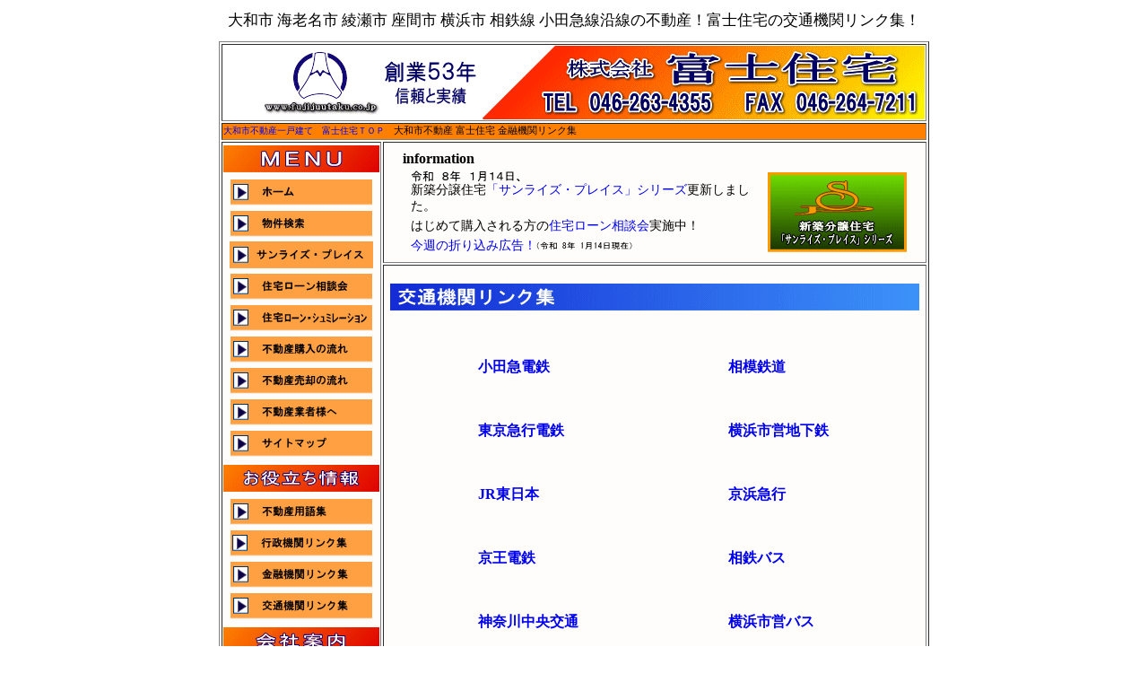

--- FILE ---
content_type: text/html
request_url: https://fujijuutaku.co.jp/2rinku/koutu-kikan-r.html
body_size: 8766
content:
<!DOCTYPE HTML PUBLIC "-//W3C//DTD HTML 4.01 Transitional//EN" "http://www.w3.org/TR/html4/loose.dtd">
<HTML lang="ja">
<HEAD>
<META http-equiv="Content-Type" content="text/html; charset=UTF-8">
<TITLE>大和市 不動産 一戸建て 富士住宅 交通機関リンク集</TITLE>
<META name="description" content="大和市不動産 株式会社富士住宅/交通機関リンク集。お住まいのご相談は富士住宅へお任せください。">
<META name="keywords" content="交通機関,小田急線,相鉄線,大和市,不動産,座間市,綾瀬市,新築,一戸建て">
<META name="author" content="株式会社富士住宅">
<META http-equiv="Content-Style-Type" content="text/css">
<LINK rel="stylesheet" href="f222css/a160tbxx.css" type="text/css">
<LINK rel="stylesheet" href="f222css/mmxj1440gyousei.css" type="text/css">
</HEAD>
<BODY>
<H1>大和市 海老名市 綾瀬市 座間市 横浜市 相鉄線 小田急線沿線の不動産！富士住宅の交通機関リンク集！</H1>
<CENTER>
<TABLE border="1" id="ttp125">
  <TBODY>
    <TR>
      <TD colspan="4" id="ID1011"><IMG src="3ime/top-rogo-f.gif" id="ID1012" alt="電話046-263-4355"></TD>
    </TR>
    <TR>
      <TD id="ID1001" colspan="4">
      <DIV class="C151">
        <UL class="ppn">
          <LI><A href="https://www.fujijuutaku.co.jp"><SPAN>大和市不動産一戸建て　富士住宅ＴＯＰ</SPAN></A> 
          <LI>大和市不動産 富士住宅 金融機関リンク集 
        </UL>
      </DIV>
      </TD>
    </TR>
    <TR class="cak13">
      <TD rowspan="3" id="ID1003">
      <DIV>
        <UL id="IDax101">
          <LI><IMG src="3ime/top-menu.gif" class="g3" alt="大和駅 MENU"> 
          <LI><A href="https://www.fujijuutaku.co.jp"><IMG src="3ime/tp-baa-homes.gif" class="g2" alt="大和駅不動産　富士住宅ホーム"></A> 
          <LI><A href="https://asp.athome.jp/045203/shumoku" target="_blank"><IMG src="3ime/tp-baa-bukenk.gif" class="g2" alt="新築一戸建て 物件検索"></A> 
          <LI><A href="https://www.fujijuutaku.co.jp/1saisin/index.html#san-1211"><IMG src="3ime/tp-baa-urinusityo.gif" class="g2" alt="住宅 売主直売物件"></A> 
          <LI><A href="https://www.fujijuutaku.co.jp/soudann-kai1.html"><IMG src="3ime/tp-baa-zyutakuron.gif" class="g2" alt="新築 住宅ローン相談会"></A> 
          <LI><A href="https://www.fujijuutaku.co.jp/ro-nnsyumi-riso.html" target="_blank"><IMG src="3ime/tp-baa-zyuronsyumire.gif" class="g2" alt="住宅ローン シュミレーション"></A> 
          <LI><A href="https://www.fujijuutaku.co.jp/fudousan-kounyu.html"><IMG src="3ime/tp-baa-fudousankounyu.gif" class="g2" alt="一戸建て 購入の流れ"></A> 
          <LI><A href="https://www.fujijuutaku.co.jp/t-bosyu.html"><IMG src="3ime/tp-baa-fudousanbai.gif" class="g2" alt="一戸建て 売却の流れ"></A> 
          <LI><A href="https://www.fujijuutaku.co.jp/fudou-toti-bosyu.html"><IMG src="3ime/tp-baa-fdgsama.gif" class="g2" alt="不動産業者様へ"></A> 
          <LI><A href="https://www.fujijuutaku.co.jp/saitomap.html"><IMG src="3ime/tp-baa-smap.gif" class="g2" alt="富士住宅　サイトマップ 大和市"></A> 
          <LI><IMG src="3ime/top-yaku.gif" class="g3" alt="一戸建て お役立ち情報"> 
          <LI><A href="https://www.fujijuutaku.co.jp/f-yougos.html"><IMG src="3ime/tp-baa-yougo.gif" class="g2" alt="不動産用語"></A> 
          <LI><A href="k-rinku.html"><IMG src="3ime/tp-baa-gyoseirin.gif" class="g2" alt="行政機関リンク集"></A> 
          <LI><A href="kinyurinku1.html"><IMG src="3ime/tp-baa-kinyurin.gif" class="g2" alt="金融機関リンク集"></A> 
          <LI><IMG src="3ime/tp-baa-koutuurin.gif" class="g2" alt="交通機関リンク集"> 
          <LI><IMG src="3ime/top-k-anai.gif" class="g3" alt="大和駅 富士住宅 会社案内"> 
          <LI><A href='https://www.fujijuutaku.co.jp/"gaiyou2.html"'><IMG src="3ime/tp-baa-kaisyagai.gif" class="g2" alt="大和駅 富士住宅 会社概要"></A> 
          <LI><A href='https://www.fujijuutaku.co.jp/"kaisyakomadoanai.html"' target="_blank"><IMG src="3ime/tp-baa-akusesump.gif" class="g2" alt="富士住宅 アクセスマップ"></A> 
          <LI><A href="https://www.fujijuutaku.co.jp/2saiyou/saiyou1.html" target="_blank"><IMG src="3ime/tp-baa-saiyouan.gif" class="g2" alt="富士住宅 採用案内"></A> 
          <LI><IMG class="g2" src="3ime/kozinz.gif" alt="個人情報について"> 
          <LI><A href="https://www.fujijuutaku.co.jp/2gotui/bu-tyui.html"><IMG class="g2" src="3ime/buken14.gif" alt="物件情報について　大和駅"></A> 
          <LI><A href="https://www.fujijuutaku.co.jp/2gotui/fuji-r-kiyaku.html"><IMG src="3ime/websaito1.gif" class="g2" alt="サイトご利用規約"></A> 
          <LI><A href="mailto:info@fujijuutaku.co.jp"><IMG class="g2" alt="メールでお問い合わせ" src="3ime/tp-baa-meluotoiawa.gif"></A> 
        </UL>
      </DIV>
      </TD>
      <TD colspan="3" align="center">
      <TABLE width="568">
        <TBODY>
          <TR>
            <TD colspan="3"><B>information</B></TD>
          </TR>
          <TR>
            <TD colspan="2" class="cak10"><IMG class="cak11" src="31ime/hizukeff.gif" alt="大和市　不動産" width="122" height="13" border="0"> <BR>
            新築分譲住宅<A href="https://www.fujijuutaku.co.jp/1saisin/index.html" style="text-decoration : none;">「サンライズ・プレイス」シリーズ</A>更新しました。</TD>
            <TD rowspan="3"><IMG src="3ime/kmagorou.gif" class="cak12" alt="大和市　不動産一戸建て"></TD>
          </TR>
          <TR>
            <TD colspan="2" class="cak10">はじめて購入される方の<A href="https://www.fujijuutaku.co.jp/soudann-kai1.html" style="text-decoration : none;">住宅ローン相談会</A>実施中！</TD>
          </TR>
          <TR>
            <TD colspan="2" class="cak10"><A href="https://www.fujijuutaku.co.jp/2pdf/kkpdf.html" style="text-decoration : none;">今週の折り込み広告！</A><IMG id="IDak09" alt="日付" width="107" height="9" border="0" src="31ime/orikomiday.gif"></TD>
          </TR>
        </TBODY>
      </TABLE>
      </TD>
    </TR>
    <TR class="cak13">
      <TD colspan="3" align="center"><IMG src="31ime/koutubb.gif" width="590" height="30" border="0">
      <TABLE>
        <TBODY>
          <TR>
            <TH class="gou010">
            <DIV>
              <UL>
                <LI class="gou011"><A href="https://www.odakyu.jp/" target="_blank">小田急電鉄</A> 
                <LI class="gou011"><A href="https://www.tokyu.co.jp" target="_blank">東京急行電鉄 </A>
                <LI class="gou011"><A href="https://www.jreast.co.jp/" target="_blank">JR東日本</A> 
                <LI class="gou011"><A href="https://www.keio.co.jp/" target="_blank">京王電鉄</A> 
                <LI class="gou011"><A href="https://www.kanachu.co.jp/index.html" target="_blank">神奈川中央交通</A> 
                <LI class="gou011"><A href="https://www.keikyu-bus.co.jp/" target="_blank">京急バス</A> 
              </UL>
            </DIV>
            </TH>
            <TH class="gou010">
            <UL>
              <LI class="gou012"><A href="https://www.sotetsu.co.jp/train/" target="_blank">相模鉄道</A> 
              <LI class="gou012"><A href="https://www.city.yokohama.lg.jp/koutuu/" target="_blank">横浜市営地下鉄</A> 
              <LI class="gou012"><A href="https://www.keikyu.co.jp/" target="_blank">京浜急行</A> 
              <LI class="gou012"><A href="https://www.sotetsu.co.jp/bus/" target="_blank">相鉄バス</A> 
              <LI class="gou012"><A href="https://www.city.yokohama.lg.jp/koutuu/bus/" target="_blank">横浜市営バス</A> 
            </UL>
            </TH>
          </TR>
        </TBODY>
      </TABLE>
      </TD>
    </TR>
    <TR>
      <TD colspan="3" class="sc8"><BR>
      <H5 class="h41">株式会社富士住宅　神奈川県大和市中央４－３－８</H5>
      ＴＥＬ ０４６－２６３－４３５５<BR>
      <BR>
      掲載中の文章・写真および動画の無断転載を一切禁じます。<BR>
      Copyright (C) 2005-2026 Fujijuutaku All Rights Reserved.<BR>
      <BR>
      <A href="https://www.fujijuutaku.co.jp/2gotui/kozin-b-riku.html">個人情報の取り扱いについて</A>｜<A href="https://www.fujijuutaku.co.jp/2gotui/fuji-r-kiyaku.html">webサイトご利用規約</A>｜ <A href="https://www.fujijuutaku.co.jp/2gotui/bu-tyui.html">物件情報について</A>｜<A href="https://www.fujijuutaku.co.jp/saitomap.html">サイトマップ</A><BR>
      </TD>
    </TR>
  </TBODY>
</TABLE>
</CENTER>
</BODY>
</HTML>

--- FILE ---
content_type: text/css
request_url: https://fujijuutaku.co.jp/2rinku/f222css/a160tbxx.css
body_size: 3404
content:
@charset   "UTF-8";
H1{
  color: black;
  text-align: center;
  right: auto;
  bottom: auto;
  position: relative;
  font-size: 17px;
  font-weight: normal;
}
.H2{
  text-align: left;
  font-size: 11px;
  font-weight: normal;
  width: 174px;
  border-left-style: none;
  padding-left: 10px;
  list-style-type: none;
}
H4{
  font-size: 16px;
  font-weight: normal;
  text-align: left;
  padding-left: 15px;
  margin-bottom: -1px;
  margin-top : -23px;
  margin-left: 20px;
}
.h42{
  font-weight: normal;
  text-align: left;
  padding-left: 15px;
  margin-bottom: -1px;
  margin-left: -15px;
}
.h41{
  font-size: 14px;
  font-weight: normal;
}
IMG{
  border-width: 0px 0px 0px 0px;
}
A{
  text-decoration: none;
}
#ID1001{
  background-color: #ff8000;
  height: 13px;
}
#ID1011{
  text-align: right;
}
#ID1012{
  height: 82px;
  width: 752px;
}
#ttp125{
  position: relative;
  width: 792px;
}
.g2{
  width: 160px;
  height: 30px;
  margin-top: 1px;
}
.g3{
  width: 174px;
  height: 30px;
  margin-top: 5px;
  margin-bottom: 2px;
}
.xbo15{
  text-align: left;
  font-size: 11px;
  font-weight: normal;
  width: 174px;
  border-left-style: none;
  padding-left: 10px;
  list-style-type: none;
}
.xbo16{
  text-align: center;
  font-size: 13px;
  font-weight: normal;
  width: 174px;
  border-left-style: none;
  padding-left: 5px;
  list-style-type: none;
}
.xbo17{
  width: 26px;
  height: 9px;
}
#ID1003{
  vertical-align: top;
  background-color: #fffdfb;
  text-align: center;
  width: 174px;
}
.cak13{
  background-color: #fffdfb;
}
#IDax101{
  text-align: center;
  list-style-type: none;
  margin-left: -40px;
  display: inherit;
  margin-top: -3px;
}
.sc23{
  text-align: left;
  font-size: 15px;
  font-weight: normal;
  padding-left : 10px;
  list-style-type: none;
  margin-left : 4px;
  margin-right : 3px;
}
.sc25{
  text-align: center;
  font-size: 17px;
  font-weight: normal;
  margin-left: -30px;
  list-style-type: none;
}
.sc8{
  font-size: 12px;
  text-align: center;
  height: 150px;
  vertical-align: super;
}
.xba1{
  width: 556px;
  height: 2px;
  background-image: url(../3ime/tpBabb.gif);
  background-repeat: no-repeat;
  background-position: center center;
}
.sc26{
  text-align: left;
  list-style-type: none;
  font-size: 17px;
  margin-left: -20px;
}
.sc27{
  font-size: 15px;
  list-style-type: none;
  text-align: left;
  margin-left: -20px;
}
.sc28{
  font-size: 15px;
  text-align: left;
  margin-left: 110px;
  list-style-type: none;
}
.sc29{
  height: 25px;
}
.sc30{
  text-align: left;
  list-style-type: none;
  margin-left: -20px;
  font-size: 15px;
  margin-top: -193px;
  height: 193px;
}
.sc31{
  height: 40px;
}
#ID017ls{
  width: 137px;
  height: 17px;
}
.sc291{
  height: 40px;
}
#IDz010{
  font-size: xx-small;
  color: black;
  background-color: rgb(243, 243, 246);
  text-align: left;
}
.cak10{
  text-align: left;
  padding-left: 10px;
  font-size: 14px;
}
.cak11{
  width: 122px;
  height: 13px;
}
.cak12{
  width: 155px;
  height: 89px;
}
#IDak09{
  width: 107px;
  height: 9px;
}
<STYLE> UL.PAN {
  }
UL.ppn >LI{
  display: inline-block;
  margin: 0px
    ;
}
UL.ppn > LI::after{
  padding: 5px;
  content: " ";
}
UL.ppn > LI:last-child::after{
  content: " ";
}
.C151{
  margin-left: -40px;
  font-size: 11px;
  margin-top: -12px;
  margin-bottom: -10px;
}
SPAN{
  font-size: 10px;
}
OL{
  list-style-type: disc;
}
.yoko111{
  display: inline-block
;
}


--- FILE ---
content_type: text/css
request_url: https://fujijuutaku.co.jp/2rinku/f222css/mmxj1440gyousei.css
body_size: 630
content:
@charset   "UTF-8";
.gou08{
  margin-top: 40px;
  list-style-type: none;
}
.gou09{
  list-style-type: none;
}
.gou010{
  width: 270px;
  font-size: 16px;
  height: 200px;
  font-weight: bold;
  text-align: left;
  vertical-align : super;
}
.gou011{
  list-style-type: none;
  margin-top: 50px;
  margin-left: 35px;
}
.gou012{
  margin-top: 50px;
  list-style-type: none;
  margin-left: 40px;
}
.gou013{
  font-size: 14px;
  margin-left: 20px;
  margin-top: 10px;
  list-style-type: none;
  text-align: left;
}
.gou014{
  font-size: 14px;
  margin-top: 20px;
  text-align: center;
  margin-bottom: 10px;
  list-style-type: none;
}
